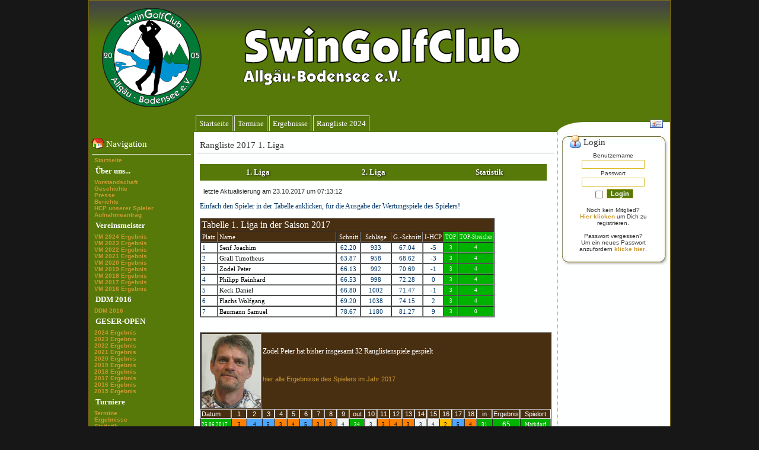

--- FILE ---
content_type: text/html; charset=UTF-8
request_url: https://swingolfclub-ab.de/viewpage.php?page_id=164&spieler=ZP
body_size: 55049
content:
<!DOCTYPE html PUBLIC '-//W3C//DTD XHTML 1.0 Transitional//EN' 'http://www.w3.org/TR/xhtml1/DTD/xhtml1-transitional.dtd'>
<html xmlns='http://www.w3.org/1999/xhtml' xml:lang='de' lang='de'>
<head>
<title>SwinGolfClub Allgäu-Bodensee - Rangliste 2017 1. Liga</title>
<meta http-equiv='Content-Type' content='text/html; charset=UTF-8' />
<meta name='description' content='Vereinswebsite des Swingolfclub Allgäu-Bodensee. Vereinsswingolfplatz ist in Opfenbach/Mywiler.' />
<meta name='keywords' content='Swingolf, Opfenbach, Mywiler, Allgäu, Bodensee, Golf, Deutsche Meisterschaft, Europameisterschaft, Vereinsmeisterschaft, Swingolfclub' />
<link rel='stylesheet' href='themes/DividedMultitude/styles.css' type='text/css' media='screen' />
<link rel='shortcut icon' href='images/favicon.ico' type='image/x-icon' />
<link rel='stylesheet' href='themes/DividedMultitude/colour/green.css' type='text/css' />
<link rel='stylesheet' href='themes/DividedMultitude/columns/both.css' type='text/css' />
<script type='text/javascript' src='includes/jscript.js'></script>
<script type='text/javascript' src='includes/jquery.js'></script>
</head>
<body>

<table align='center' cellspacing='0' cellpadding='0' width='980' id='page-body' class='side-both'>
<tr>
<td><div id='header'><a href='http://www.swingolfclub-ab.de/'><img src='images/logo_neu1.png' alt='SwinGolfClub Allgäu-Bodensee' style='border: 0;' /></a>
</div><table class='sub-header' cellpadding='0' cellspacing='0' width='980'>
<tr>
<td valign='top' style='width:180px;'>

				 
        </td>
<td valign='top'><ul>
<li class='first-link white'><a href='index.php'><span>Startseite</span></a></li>
<li class='white'><a href='viewpage.php?page_id=12'><span>Termine</span></a></li>
<li class='white'><a href='viewpage.php?page_id=7'><span>Ergebnisse</span></a></li>
<li class='white'><a href='viewpage.php?page_id=227'><span>Rangliste 2024</span></a></li>
</ul>
<span id='user-buttons'> <a href='login.php'><img class='user-img' src='themes/DividedMultitude/images/login.gif' alt='' title='Login' /></a></span></td></tr>
</table><table cellpadding='0' cellspacing='0' width='980' class='side-both'>
<tr>
<td id='side-border-left' valign='top' style='width:170px;'><table cellspacing='0' cellpadding='0' width='100%'><tr>
<td class='scapmain' height='20' width='100%'><img class='p-img' src='themes/DividedMultitude/images/title/navigation_panel.png' alt='' />Navigation</td></tr>
<tr>
<td class='side-body' width='100%'> <a href='index.php' class='side'>Startseite</a><br />
<div class='side-label'><strong>Über uns...</strong></div>
 <a href='viewpage.php?page_id=1' class='side'>Vorstandschaft</a><br />
 <a href='viewpage.php?page_id=4' class='side'>Geschichte</a><br />
 <a href='viewpage.php?page_id=13' class='side'>Presse</a><br />
 <a href='articles.php' class='side'>Berichte</a><br />
 <a href='viewpage.php?page_id=5' class='side'>HCP unserer Spieler</a><br />
 <a href='viewpage.php?page_id=107' class='side'>Aufnahmeantrag</a><br />
<div class='side-label'><strong>Vereinsmeister</strong></div>
 <a href='viewpage.php?page_id=230' class='side'>VM 2024 Ergebnis</a><br />
 <a href='viewpage.php?page_id=225' class='side'>VM 2023 Ergebnis</a><br />
 <a href='viewpage.php?page_id=224' class='side'>VM 2022 Ergebnis</a><br />
 <a href='viewpage.php?page_id=223' class='side'>VM 2021 Ergebnis</a><br />
 <a href='viewpage.php?page_id=201' class='side'>VM 2020 Ergebnis</a><br />
 <a href='viewpage.php?page_id=192' class='side'>VM 2019 Ergebnis</a><br />
 <a href='viewpage.php?page_id=184' class='side'>VM 2018 Ergebnis</a><br />
 <a href='viewpage.php?page_id=171' class='side'>VM 2017 Ergebnis</a><br />
 <a href='viewpage.php?page_id=157' class='side'>VM 2016 Ergebnis</a><br />
<div class='side-label'><strong>DDM 2016</strong></div>
 <a href='viewpage.php?page_id=146' class='side'>DDM 2016</a><br />
<div class='side-label'><strong>GESER-OPEN</strong></div>
 <a href='viewpage.php?page_id=233' class='side'>2024 Ergebnis</a><br />
 <a href='viewpage.php?page_id=226' class='side'>2023 Ergebnis</a><br />
 <a href='viewpage.php?page_id=216' class='side'>2022 Ergebnis</a><br />
 <a href='viewpage.php?page_id=208' class='side'>2021 Ergebnis</a><br />
 <a href='viewpage.php?page_id=202' class='side'>2020 Ergebnis</a><br />
 <a href='viewpage.php?page_id=200' class='side'>2019 Ergebnis</a><br />
 <a href='viewpage.php?page_id=182' class='side'>2018 Ergebnis</a><br />
 <a href='viewpage.php?page_id=173' class='side'>2017 Ergebnis</a><br />
 <a href='viewpage.php?page_id=121' class='side'>2016 Ergebnis</a><br />
 <a href='viewpage.php?page_id=120' class='side'>2015 Ergebnis</a><br />
<div class='side-label'><strong>Turniere</strong></div>
 <a href='viewpage.php?page_id=12' class='side'>Termine</a><br />
 <a href='viewpage.php?page_id=7' class='side'>Ergebnisse</a><br />
 <a href='viewpage.php?page_id=6' class='side'>Statistik</a><br />
 <a href='viewpage.php?page_id=21' class='side'>Turnierregeln</a><br />
 <a href='viewpage.php?page_id=17' class='side'>Hole in One</a><br />
<div class='side-label'><strong>Ranglisten</strong></div>
 <a href='viewpage.php?page_id=227' class='side'>Rangliste 2024</a><br />
 <a href='viewpage.php?page_id=217' class='side'>Rangliste 2023</a><br />
 <a href='viewpage.php?page_id=212' class='side'>Rangliste 2022</a><br />
 <a href='viewpage.php?page_id=203' class='side'>Rangliste 2021</a><br />
 <a href='viewpage.php?page_id=194' class='side'>Rangliste 2020</a><br />
 <a href='viewpage.php?page_id=185' class='side'>Rangliste 2019</a><br />
 <a href='viewpage.php?page_id=175' class='side'>Rangliste 2018</a><br />
 <a href='viewpage.php?page_id=164' class='side'>Rangliste 2017</a><br />
 <a href='viewpage.php?page_id=131' class='side'>Rangliste 2016</a><br />
 <a href='viewpage.php?page_id=102' class='side'>Rangliste 2015</a><br />
 <a href='viewpage.php?page_id=87' class='side'>Rangliste 2014</a><br />
 <a href='viewpage.php?page_id=63' class='side'>Rangliste 2013</a><br />
 <a href='viewpage.php?page_id=51' class='side'>Rangliste 2012</a><br />
 <a href='viewpage.php?page_id=9' class='side'>Rangliste 2011</a><br />
<div class='side-label'><strong>Bundesliga Süd</strong></div>
 <a href='viewpage.php?page_id=232' class='side'>Bundesliga Süd 2024</a><br />
 <a href='viewpage.php?page_id=220' class='side'>Bundesliga Süd 2023</a><br />
 <a href='viewpage.php?page_id=215' class='side'>Bundesliga Süd 2022</a><br />
 <a href='viewpage.php?page_id=209' class='side'>Bundesliga Süd 2021</a><br />
 <a href='viewpage.php?page_id=199' class='side'>Bundesliga Süd 2020</a><br />
 <a href='viewpage.php?page_id=190' class='side'>Bundesliga Süd 2019</a><br />
 <a href='viewpage.php?page_id=180' class='side'>Bundesliga Süd 2018</a><br />
 <a href='viewpage.php?page_id=170' class='side'>Bundesliga Süd 2017</a><br />
 <a href='viewpage.php?page_id=130' class='side'>Bundesliga Süd 2016</a><br />
 <a href='viewpage.php?page_id=108' class='side'>Bundesliga Süd 2015</a><br />
 <a href='viewpage.php?page_id=76' class='side'>Bundesliga Süd 2014</a><br />
 <a href='viewpage.php?page_id=65' class='side'>Bundesliga Süd 2013</a><br />
 <a href='viewpage.php?page_id=47' class='side'>Südliga 2012</a><br />
 <a href='viewpage.php?page_id=40' class='side'>Südliga 2011</a><br />
<div class='side-label'><strong>Allgemein</strong></div>
 <a href='viewpage.php?page_id=19' class='side'>Unser Heimplatz</a><br />
 <a href='photogallery.php' class='side'>Fotogalerie</a><br />
 <a href='viewpage.php?page_id=101' class='side'>Nachruf</a><br />
 <a href='viewpage.php?page_id=43' class='side'>Fachbegriffe</a><br />
 <a href='weblinks.php' class='side'>Links</a><br />
 <a href='viewpage.php?page_id=18' class='side'>Video</a><br />
 <a href='viewpage.php?page_id=2' class='side'>Kontakt</a><br />
 <a href='viewpage.php?page_id=15' class='side'>Impressum</a><br />
 <a href='viewpage.php?page_id=181' class='side'>Datenschutz</a><br />
</td></tr></table></td> <td class='main-bg' valign='top'><a id='content' name='content'></a>
<!--custompages-pre-content-->
<table cellpadding='0' cellspacing='0' width='100%'>
<tr>

        <td class='capmain'>Rangliste 2017 1. Liga</td>
      </tr>
<tr>

        <td class='main-body'>


<link href="rangliste_2017.css" type="text/css" rel="stylesheet">


<div id="menueoben">
  <nav id="steuerungoben">
		<ul>
        <li><a href="viewpage.php?page_id=164" target="_self">1. Liga</a></li>
        <li><a href="viewpage.php?page_id=165" target="_self">2. Liga</a></li>
        <li><a href="viewpage.php?page_id=166" target="_self">Statistik</a></li>
        </ul>
	</nav>
</div>
<br>
<span class="schlechter_2">&nbsp;&nbsp;letzte Aktualisierung am 23.10.2017 um 07:13:12&nbsp;&nbsp;</span><br /><br />

<span class="ueberschrift_klein">Einfach den Spieler in der Tabelle anklicken, f&uuml;r die Ausgabe der Wertungspiele des Spielers!</span><br />
<br />

 <table width="321" border="1" cellspacing="0" cellpadding="2">
    <tr>
    <td colspan="8" class="ueberschrift2">Tabelle 1. Liga in der Saison 2017</td>
    </tr>
    <tr>
      <td width="29" nowrap="nowrap" class="tabelle_rangliste1_2">Platz</td>
      <td width="200" nowrap="nowrap" class="tabelle_rangliste1_2">Name</td>
      <td width="41" align="center" nowrap="nowrap" class="tabelle_rangliste1_2">Schnitt</td>
      <td width="52" align="center" nowrap="nowrap" class="tabelle_rangliste1_2">Schl&auml;ge</td>
      <td align="center" nowrap="nowrap" class="tabelle_rangliste1_2">G.-Schnitt</td>
      <td align="center" nowrap="nowrap" class="tabelle_rangliste1_2">I-HCP</td>
      <td align="center" nowrap="nowrap" class="tabelle_topspiel">TOP</td>
      <td align="center" nowrap="nowrap" class="tabelle_topspiel">TOP-Streicher</td>
    </tr>
        <tr>
      <td width="29" nowrap="nowrap" class="tabelle_rangliste2_2">1</td>
 	  <td nowrap="nowrap"  class="linktabelle"><a href="viewpage.php?page_id=164&spieler=SJ">Senf Joachim</a></td>  
	<!--  <td nowrap="nowrap"  class="linktabelle"><a href="inc_rangliste_2017_erste_liga.php?&spieler="></a></td> -->
      <td width="41" align="center" nowrap="nowrap" class="tabelle_rangliste2_2">62.20</td>
      <td width="52" align="center" nowrap="nowrap" class="tabelle_rangliste2_2">933</td>
      <td align="center" nowrap="nowrap" class="tabelle_rangliste2_2">67.04</td>
      <td align="center" nowrap="nowrap" class="tabelle_rangliste2_2">-5</td>
      <td align="center" nowrap="nowrap" class="tabelle_topspiel">3</td>
      <td align="center" nowrap="nowrap" class="tabelle_topspiel">4</td>
    </tr>

    <tr>
      <td width="29" nowrap="nowrap" class="tabelle_rangliste2_2">2</td>
 	  <td nowrap="nowrap"  class="linktabelle"><a href="viewpage.php?page_id=164&spieler=GT">Grall Timotheus</a></td>  
	<!--  <td nowrap="nowrap"  class="linktabelle"><a href="inc_rangliste_2017_erste_liga.php?&spieler="></a></td> -->
      <td width="41" align="center" nowrap="nowrap" class="tabelle_rangliste2_2">63.87</td>
      <td width="52" align="center" nowrap="nowrap" class="tabelle_rangliste2_2">958</td>
      <td align="center" nowrap="nowrap" class="tabelle_rangliste2_2">68.62</td>
      <td align="center" nowrap="nowrap" class="tabelle_rangliste2_2">-3</td>
      <td align="center" nowrap="nowrap" class="tabelle_topspiel">3</td>
      <td align="center" nowrap="nowrap" class="tabelle_topspiel">4</td>
    </tr>

    <tr>
      <td width="29" nowrap="nowrap" class="tabelle_rangliste2_2">3</td>
 	  <td nowrap="nowrap"  class="linktabelle"><a href="viewpage.php?page_id=164&spieler=ZP">Zodel Peter</a></td>  
	<!--  <td nowrap="nowrap"  class="linktabelle"><a href="inc_rangliste_2017_erste_liga.php?&spieler="></a></td> -->
      <td width="41" align="center" nowrap="nowrap" class="tabelle_rangliste2_2">66.13</td>
      <td width="52" align="center" nowrap="nowrap" class="tabelle_rangliste2_2">992</td>
      <td align="center" nowrap="nowrap" class="tabelle_rangliste2_2">70.69</td>
      <td align="center" nowrap="nowrap" class="tabelle_rangliste2_2">-1</td>
      <td align="center" nowrap="nowrap" class="tabelle_topspiel">3</td>
      <td align="center" nowrap="nowrap" class="tabelle_topspiel">4</td>
    </tr>

    <tr>
      <td width="29" nowrap="nowrap" class="tabelle_rangliste2_2">4</td>
 	  <td nowrap="nowrap"  class="linktabelle"><a href="viewpage.php?page_id=164&spieler=PR">Philipp Reinhard</a></td>  
	<!--  <td nowrap="nowrap"  class="linktabelle"><a href="inc_rangliste_2017_erste_liga.php?&spieler="></a></td> -->
      <td width="41" align="center" nowrap="nowrap" class="tabelle_rangliste2_2">66.53</td>
      <td width="52" align="center" nowrap="nowrap" class="tabelle_rangliste2_2">998</td>
      <td align="center" nowrap="nowrap" class="tabelle_rangliste2_2">72.28</td>
      <td align="center" nowrap="nowrap" class="tabelle_rangliste2_2">0</td>
      <td align="center" nowrap="nowrap" class="tabelle_topspiel">3</td>
      <td align="center" nowrap="nowrap" class="tabelle_topspiel">4</td>
    </tr>

    <tr>
      <td width="29" nowrap="nowrap" class="tabelle_rangliste2_2">5</td>
 	  <td nowrap="nowrap"  class="linktabelle"><a href="viewpage.php?page_id=164&spieler=KeDa">Keck Daniel</a></td>  
	<!--  <td nowrap="nowrap"  class="linktabelle"><a href="inc_rangliste_2017_erste_liga.php?&spieler="></a></td> -->
      <td width="41" align="center" nowrap="nowrap" class="tabelle_rangliste2_2">66.80</td>
      <td width="52" align="center" nowrap="nowrap" class="tabelle_rangliste2_2">1002</td>
      <td align="center" nowrap="nowrap" class="tabelle_rangliste2_2">71.47</td>
      <td align="center" nowrap="nowrap" class="tabelle_rangliste2_2">-1</td>
      <td align="center" nowrap="nowrap" class="tabelle_topspiel">3</td>
      <td align="center" nowrap="nowrap" class="tabelle_topspiel">4</td>
    </tr>

    <tr>
      <td width="29" nowrap="nowrap" class="tabelle_rangliste2_2">6</td>
 	  <td nowrap="nowrap"  class="linktabelle"><a href="viewpage.php?page_id=164&spieler=FW">Flachs Wolfgang</a></td>  
	<!--  <td nowrap="nowrap"  class="linktabelle"><a href="inc_rangliste_2017_erste_liga.php?&spieler="></a></td> -->
      <td width="41" align="center" nowrap="nowrap" class="tabelle_rangliste2_2">69.20</td>
      <td width="52" align="center" nowrap="nowrap" class="tabelle_rangliste2_2">1038</td>
      <td align="center" nowrap="nowrap" class="tabelle_rangliste2_2">74.15</td>
      <td align="center" nowrap="nowrap" class="tabelle_rangliste2_2">2</td>
      <td align="center" nowrap="nowrap" class="tabelle_topspiel">3</td>
      <td align="center" nowrap="nowrap" class="tabelle_topspiel">4</td>
    </tr>

    <tr>
      <td width="29" nowrap="nowrap" class="tabelle_rangliste2_2">7</td>
 	  <td nowrap="nowrap"  class="linktabelle"><a href="viewpage.php?page_id=164&spieler=BaSa">Baumann Samuel</a></td>  
	<!--  <td nowrap="nowrap"  class="linktabelle"><a href="inc_rangliste_2017_erste_liga.php?&spieler="></a></td> -->
      <td width="41" align="center" nowrap="nowrap" class="tabelle_rangliste2_2">78.67</td>
      <td width="52" align="center" nowrap="nowrap" class="tabelle_rangliste2_2">1180</td>
      <td align="center" nowrap="nowrap" class="tabelle_rangliste2_2">81.27</td>
      <td align="center" nowrap="nowrap" class="tabelle_rangliste2_2">9</td>
      <td align="center" nowrap="nowrap" class="tabelle_topspiel">3</td>
      <td align="center" nowrap="nowrap" class="tabelle_topspiel">0</td>
    </tr>

<table width="573" border="0" cellpadding="0" cellspacing="0">
<tr><td height="25px"></td></tr>
<table width="573" border="1" cellpadding="1" cellspacing="0">
<tbody>
  <tr align="left" class="tabelle_rangliste_name">
    <td colspan="3" rowspan="8" nowrap="nowrap" scope="col" valign="top"><img src='images/mitglieder/0039.jpg' width='100' height='125'</td>
  <td colspan="20" valign="top" class="tabelle_rangliste_name_o_Rahmen"> </td>
  </tr>
  <tr class="tabelle_rangliste_name_o_Rahmen"><td colspan="20" class="ranglistenname">Zodel Peter hat bisher insgesamt 32 Ranglistenspiele gespielt</td></tr>
  <tr class="tabelle_rangliste_name_o_Rahmen"><td colspan="20" class="tabelle_rangliste_name_o_Rahmen"><a href="viewpage.php?page_id=167&name=ZP" target="_self">hier alle Ergebnisse des Spielers im Jahr 2017</a></td></tr> 
  <tr class="tabelle_rangliste_name_o_Rahmen"><td colspan="20" class="tabelle_rangliste_name_o_Rahmen"></td></tr>
  <tr class="tabelle_rangliste_name_o_Rahmen"><td colspan="20" class="tabelle_rangliste_name_o_Rahmen"></td></tr> 
  <tr class="tabelle_rangliste_name_o_Rahmen"><td colspan="20" class="tabelle_rangliste_name_o_Rahmen"></td></tr>
  <tr class="tabelle_rangliste_name_o_Rahmen"><td colspan="20" class="tabelle_rangliste_name_o_Rahmen"></td></tr>
  <tr class="tabelle_rangliste_name_o_Rahmen"><td colspan="20" class="tabelle_rangliste_name_o_Rahmen"></td></tr>
  <tr class="tabelle_rangliste3">
    <td width="45" align="left" nowrap="nowrap" scope="col">Datum</td>
    <td width="20" align="center" nowrap="nowrap" scope="col">1</td>
    <td width="20" align="center" nowrap="nowrap" scope="col">2</td>
    <td width="20" align="center" nowrap="nowrap" scope="col">3</td>
    <td width="20" align="center" nowrap="nowrap" scope="col">4</td>
    <td width="20" align="center" nowrap="nowrap" scope="col">5</td>
    <td width="20" align="center" nowrap="nowrap" scope="col">6</td>
    <td width="20" align="center" nowrap="nowrap" scope="col">7</td>
    <td width="20" align="center" nowrap="nowrap" scope="col">8</td>
    <td width="20" align="center" nowrap="nowrap" scope="col">9</td>
    <td width="25" align="center" nowrap="nowrap" scope="col">out</td>
    <td width="20" align="center" nowrap="nowrap" scope="col">10</td>
    <td width="20" align="center" nowrap="nowrap" scope="col">11</td>
    <td width="20" align="center" nowrap="nowrap" scope="col">12</td>
    <td width="20" align="center" nowrap="nowrap" scope="col">13</td>
    <td width="20" align="center" nowrap="nowrap" scope="col">14</td>
    <td width="20" align="center" nowrap="nowrap" scope="col">15</td>
    <td width="20" align="center" nowrap="nowrap" scope="col">16</td>
    <td width="20" align="center" nowrap="nowrap" scope="col">17</td>
    <td width="20" align="center" nowrap="nowrap" scope="col">18</td>
    <td width="25" align="center" nowrap="nowrap" scope="col">in</td>
    <td width="28" align="center" nowrap="nowrap" scope="col">Ergebnis</td>
    <td width="28" align="center" nowrap="nowrap" scope="col">Spielort</td>
  </tr>
<!--  <tr class="par">
    <td width="45" align="left" nowrap="nowrap" scope="col">Par</td>
    <td width="20" align="center" nowrap="nowrap" scope="col">4</td>
    <td width="20" align="center" nowrap="nowrap" scope="col">3</td>
    <td width="20" align="center" nowrap="nowrap" scope="col">4</td>
    <td width="20" align="center" nowrap="nowrap" scope="col">4</td>
    <td width="20" align="center" nowrap="nowrap" scope="col">5</td>
    <td width="20" align="center" nowrap="nowrap" scope="col">4</td>
    <td width="20" align="center" nowrap="nowrap" scope="col">4</td>
    <td width="20" align="center" nowrap="nowrap" scope="col">4</td>
    <td width="20" align="center" nowrap="nowrap" scope="col">4</td>
    <td width="25" align="center" nowrap="nowrap" scope="col">36</td>
    <td width="20" align="center" nowrap="nowrap" scope="col">3</td>
    <td width="20" align="center" nowrap="nowrap" scope="col">4</td>
    <td width="20" align="center" nowrap="nowrap" scope="col">5</td>
    <td width="20" align="center" nowrap="nowrap" scope="col">4</td>
    <td width="20" align="center" nowrap="nowrap" scope="col">3</td>
    <td width="20" align="center" nowrap="nowrap" scope="col">4</td>
    <td width="20" align="center" nowrap="nowrap" scope="col">4</td>
    <td width="20" align="center" nowrap="nowrap" scope="col">4</td>
    <td width="20" align="center" nowrap="nowrap" scope="col">5</td>
    <td width="25" align="center" nowrap="nowrap" scope="col">36</td>
    <td width="28" align="center" nowrap="nowrap" scope="col">72</td>
    <td width="28" align="center" nowrap="nowrap" scope="col"></td>
  </tr>-->
  


  <tr class="tabelle_rangliste2">
    <td width="45" nowrap="nowrap" class="tabelle_topspiel">25.06.2017</td>
    <td width="20" align="center" nowrap="nowrap" class="birdie">3</td>
    <td width="20" align="center" nowrap="nowrap" class="bogey">4</td>
    <td width="20" align="center" nowrap="nowrap" class="bogey">5</td>
    <td width="20" align="center" nowrap="nowrap" class="birdie">3</td>
    <td width="20" align="center" nowrap="nowrap" class="birdie">4</td>
    <td width="20" align="center" nowrap="nowrap" class="bogey">5</td>
    <td width="20" align="center" nowrap="nowrap" class="birdie">3</td>
    <td width="20" align="center" nowrap="nowrap" class="birdie">3</td>
    <td width="20" align="center" nowrap="nowrap" class="even">4</td>
    <td width="25" align="center" nowrap="nowrap" class="tabelle_topspiel">34</td>
    <td width="20" align="center" nowrap="nowrap" class="even">3</td>
    <td width="20" align="center" nowrap="nowrap" class="birdie">3</td>
    <td width="20" align="center" nowrap="nowrap" class="birdie">4</td>
    <td width="20" align="center" nowrap="nowrap" class="birdie">3</td>
    <td width="20" align="center" nowrap="nowrap" class="even">3</td>
    <td width="20" align="center" nowrap="nowrap" class="even">4</td>
    <td width="20" align="center" nowrap="nowrap" class="eagle">2</td>
    <td width="20" align="center" nowrap="nowrap" class="bogey">5</td>
    <td width="20" align="center" nowrap="nowrap" class="birdie">4</td>
    <td width="25" align="center" nowrap="nowrap" class="tabelle_topspiel">31</td>
    <td width="28" align="center" nowrap="nowrap" class="tabelle_rangliste_topspiel">65</td>
    <td width="20" align="center" nowrap="nowrap" class="tabelle_topspiel">Markdorf</td>
  </tr>	


  <tr class="tabelle_rangliste2">
    <td width="45" nowrap="nowrap" class="tabelle_topspiel">09.09.2017</td>
    <td width="20" align="center" nowrap="nowrap" class="bogey">5</td>
    <td width="20" align="center" nowrap="nowrap" class="even">5</td>
    <td width="20" align="center" nowrap="nowrap" class="even">3</td>
    <td width="20" align="center" nowrap="nowrap" class="birdie">3</td>
    <td width="20" align="center" nowrap="nowrap" class="birdie">4</td>
    <td width="20" align="center" nowrap="nowrap" class="even">4</td>
    <td width="20" align="center" nowrap="nowrap" class="birdie">3</td>
    <td width="20" align="center" nowrap="nowrap" class="even">3</td>
    <td width="20" align="center" nowrap="nowrap" class="birdie">4</td>
    <td width="25" align="center" nowrap="nowrap" class="tabelle_topspiel">34</td>
    <td width="20" align="center" nowrap="nowrap" class="birdie">3</td>
    <td width="20" align="center" nowrap="nowrap" class="even">3</td>
    <td width="20" align="center" nowrap="nowrap" class="even">4</td>
    <td width="20" align="center" nowrap="nowrap" class="birdie">3</td>
    <td width="20" align="center" nowrap="nowrap" class="even">3</td>
    <td width="20" align="center" nowrap="nowrap" class="birdie">4</td>
    <td width="20" align="center" nowrap="nowrap" class="birdie">3</td>
    <td width="20" align="center" nowrap="nowrap" class="even">4</td>
    <td width="20" align="center" nowrap="nowrap" class="even">4</td>
    <td width="25" align="center" nowrap="nowrap" class="tabelle_topspiel">31</td>
    <td width="28" align="center" nowrap="nowrap" class="tabelle_rangliste_topspiel">65</td>
    <td width="20" align="center" nowrap="nowrap" class="tabelle_topspiel">Alling</td>
  </tr>	


  <tr class="tabelle_rangliste2">
    <td width="45" nowrap="nowrap" class="tabelle_topspiel">03.06.2017</td>
    <td width="20" align="center" nowrap="nowrap" class="birdie">2</td>
    <td width="20" align="center" nowrap="nowrap" class="even">3</td>
    <td width="20" align="center" nowrap="nowrap" class="even">4</td>
    <td width="20" align="center" nowrap="nowrap" class="even">4</td>
    <td width="20" align="center" nowrap="nowrap" class="even">4</td>
    <td width="20" align="center" nowrap="nowrap" class="even">3</td>
    <td width="20" align="center" nowrap="nowrap" class="even">5</td>
    <td width="20" align="center" nowrap="nowrap" class="even">4</td>
    <td width="20" align="center" nowrap="nowrap" class="even">5</td>
    <td width="25" align="center" nowrap="nowrap" class="tabelle_topspiel">34</td>
    <td width="20" align="center" nowrap="nowrap" class="even">4</td>
    <td width="20" align="center" nowrap="nowrap" class="bogey">4</td>
    <td width="20" align="center" nowrap="nowrap" class="even">4</td>
    <td width="20" align="center" nowrap="nowrap" class="eagle">3</td>
    <td width="20" align="center" nowrap="nowrap" class="even">4</td>
    <td width="20" align="center" nowrap="nowrap" class="birdie">3</td>
    <td width="20" align="center" nowrap="nowrap" class="bogey">6</td>
    <td width="20" align="center" nowrap="nowrap" class="birdie">3</td>
    <td width="20" align="center" nowrap="nowrap" class="birdie">3</td>
    <td width="25" align="center" nowrap="nowrap" class="tabelle_topspiel">34</td>
    <td width="28" align="center" nowrap="nowrap" class="tabelle_rangliste_topspiel">68</td>
    <td width="20" align="center" nowrap="nowrap" class="tabelle_topspiel">Linz</td>
  </tr>	
  

  <tr class="tabelle_rangliste2">
    <td width="45" nowrap="nowrap" class="tabelle_rangliste1">28.05.2017</td>
    <td width="20" align="center" nowrap="nowrap" class="eagle">2</td>
    <td width="20" align="center" nowrap="nowrap" class="even">3</td>
    <td width="20" align="center" nowrap="nowrap" class="birdie">3</td>
    <td width="20" align="center" nowrap="nowrap" class="even">4</td>
    <td width="20" align="center" nowrap="nowrap" class="birdie">4</td>
    <td width="20" align="center" nowrap="nowrap" class="even">4</td>
    <td width="20" align="center" nowrap="nowrap" class="even">4</td>
    <td width="20" align="center" nowrap="nowrap" class="birdie">3</td>
    <td width="20" align="center" nowrap="nowrap" class="birdie">3</td>
    <td width="25" align="center" nowrap="nowrap" class="tabelle_rangliste1">30</td>
    <td width="20" align="center" nowrap="nowrap" class="bogey">4</td>
    <td width="20" align="center" nowrap="nowrap" class="birdie">3</td>
    <td width="20" align="center" nowrap="nowrap" class="birdie">4</td>
    <td width="20" align="center" nowrap="nowrap" class="birdie">3</td>
    <td width="20" align="center" nowrap="nowrap" class="birdie">2</td>
    <td width="20" align="center" nowrap="nowrap" class="birdie">3</td>
    <td width="20" align="center" nowrap="nowrap" class="birdie">3</td>
    <td width="20" align="center" nowrap="nowrap" class="even">4</td>
    <td width="20" align="center" nowrap="nowrap" class="even">5</td>
    <td width="25" align="center" nowrap="nowrap" class="tabelle_rangliste1">31</td>
    <td width="28" align="center" nowrap="nowrap" class="tabelle_rangliste_name">61</td>
    <td width="20" align="center" nowrap="nowrap" class="tabelle_rangliste1">Markdorf</td>
  </tr>

  <tr class="tabelle_rangliste2">
    <td width="45" nowrap="nowrap" class="tabelle_rangliste1">16.09.2017</td>
    <td width="20" align="center" nowrap="nowrap" class="birdie">3</td>
    <td width="20" align="center" nowrap="nowrap" class="even">3</td>
    <td width="20" align="center" nowrap="nowrap" class="even">4</td>
    <td width="20" align="center" nowrap="nowrap" class="birdie">3</td>
    <td width="20" align="center" nowrap="nowrap" class="birdie">4</td>
    <td width="20" align="center" nowrap="nowrap" class="birdie">3</td>
    <td width="20" align="center" nowrap="nowrap" class="eagle">2</td>
    <td width="20" align="center" nowrap="nowrap" class="even">4</td>
    <td width="20" align="center" nowrap="nowrap" class="even">4</td>
    <td width="25" align="center" nowrap="nowrap" class="tabelle_rangliste1">30</td>
    <td width="20" align="center" nowrap="nowrap" class="even">3</td>
    <td width="20" align="center" nowrap="nowrap" class="even">4</td>
    <td width="20" align="center" nowrap="nowrap" class="even">5</td>
    <td width="20" align="center" nowrap="nowrap" class="birdie">3</td>
    <td width="20" align="center" nowrap="nowrap" class="even">3</td>
    <td width="20" align="center" nowrap="nowrap" class="birdie">3</td>
    <td width="20" align="center" nowrap="nowrap" class="birdie">3</td>
    <td width="20" align="center" nowrap="nowrap" class="even">4</td>
    <td width="20" align="center" nowrap="nowrap" class="even">5</td>
    <td width="25" align="center" nowrap="nowrap" class="tabelle_rangliste1">33</td>
    <td width="28" align="center" nowrap="nowrap" class="tabelle_rangliste_name">63</td>
    <td width="20" align="center" nowrap="nowrap" class="tabelle_rangliste1">Markdorf</td>
  </tr>

  <tr class="tabelle_rangliste2">
    <td width="45" nowrap="nowrap" class="tabelle_rangliste1">16.09.2017</td>
    <td width="20" align="center" nowrap="nowrap" class="even">4</td>
    <td width="20" align="center" nowrap="nowrap" class="birdie">2</td>
    <td width="20" align="center" nowrap="nowrap" class="birdie">3</td>
    <td width="20" align="center" nowrap="nowrap" class="even">4</td>
    <td width="20" align="center" nowrap="nowrap" class="even">5</td>
    <td width="20" align="center" nowrap="nowrap" class="even">4</td>
    <td width="20" align="center" nowrap="nowrap" class="birdie">3</td>
    <td width="20" align="center" nowrap="nowrap" class="birdie">3</td>
    <td width="20" align="center" nowrap="nowrap" class="birdie">3</td>
    <td width="25" align="center" nowrap="nowrap" class="tabelle_rangliste1">31</td>
    <td width="20" align="center" nowrap="nowrap" class="even">3</td>
    <td width="20" align="center" nowrap="nowrap" class="double_bogey">6</td>
    <td width="20" align="center" nowrap="nowrap" class="birdie">4</td>
    <td width="20" align="center" nowrap="nowrap" class="birdie">3</td>
    <td width="20" align="center" nowrap="nowrap" class="even">3</td>
    <td width="20" align="center" nowrap="nowrap" class="birdie">3</td>
    <td width="20" align="center" nowrap="nowrap" class="birdie">3</td>
    <td width="20" align="center" nowrap="nowrap" class="even">4</td>
    <td width="20" align="center" nowrap="nowrap" class="birdie">4</td>
    <td width="25" align="center" nowrap="nowrap" class="tabelle_rangliste1">33</td>
    <td width="28" align="center" nowrap="nowrap" class="tabelle_rangliste_name">64</td>
    <td width="20" align="center" nowrap="nowrap" class="tabelle_rangliste1">Markdorf</td>
  </tr>

  <tr class="tabelle_rangliste2">
    <td width="45" nowrap="nowrap" class="tabelle_rangliste1">26.08.2017</td>
    <td width="20" align="center" nowrap="nowrap" class="birdie">3</td>
    <td width="20" align="center" nowrap="nowrap" class="even">3</td>
    <td width="20" align="center" nowrap="nowrap" class="birdie">3</td>
    <td width="20" align="center" nowrap="nowrap" class="birdie">3</td>
    <td width="20" align="center" nowrap="nowrap" class="birdie">4</td>
    <td width="20" align="center" nowrap="nowrap" class="bogey">5</td>
    <td width="20" align="center" nowrap="nowrap" class="birdie">3</td>
    <td width="20" align="center" nowrap="nowrap" class="bogey">5</td>
    <td width="20" align="center" nowrap="nowrap" class="birdie">3</td>
    <td width="25" align="center" nowrap="nowrap" class="tabelle_rangliste1">32</td>
    <td width="20" align="center" nowrap="nowrap" class="bogey">4</td>
    <td width="20" align="center" nowrap="nowrap" class="birdie">3</td>
    <td width="20" align="center" nowrap="nowrap" class="even">5</td>
    <td width="20" align="center" nowrap="nowrap" class="birdie">3</td>
    <td width="20" align="center" nowrap="nowrap" class="even">3</td>
    <td width="20" align="center" nowrap="nowrap" class="even">4</td>
    <td width="20" align="center" nowrap="nowrap" class="even">4</td>
    <td width="20" align="center" nowrap="nowrap" class="birdie">3</td>
    <td width="20" align="center" nowrap="nowrap" class="even">5</td>
    <td width="25" align="center" nowrap="nowrap" class="tabelle_rangliste1">34</td>
    <td width="28" align="center" nowrap="nowrap" class="tabelle_rangliste_name">66</td>
    <td width="20" align="center" nowrap="nowrap" class="tabelle_rangliste1">Markdorf</td>
  </tr>

  <tr class="tabelle_rangliste2">
    <td width="45" nowrap="nowrap" class="tabelle_rangliste1">16.07.2017</td>
    <td width="20" align="center" nowrap="nowrap" class="birdie">3</td>
    <td width="20" align="center" nowrap="nowrap" class="even">3</td>
    <td width="20" align="center" nowrap="nowrap" class="even">4</td>
    <td width="20" align="center" nowrap="nowrap" class="birdie">3</td>
    <td width="20" align="center" nowrap="nowrap" class="even">5</td>
    <td width="20" align="center" nowrap="nowrap" class="birdie">3</td>
    <td width="20" align="center" nowrap="nowrap" class="birdie">3</td>
    <td width="20" align="center" nowrap="nowrap" class="even">4</td>
    <td width="20" align="center" nowrap="nowrap" class="birdie">3</td>
    <td width="25" align="center" nowrap="nowrap" class="tabelle_rangliste1">31</td>
    <td width="20" align="center" nowrap="nowrap" class="even">3</td>
    <td width="20" align="center" nowrap="nowrap" class="birdie">3</td>
    <td width="20" align="center" nowrap="nowrap" class="even">5</td>
    <td width="20" align="center" nowrap="nowrap" class="even">4</td>
    <td width="20" align="center" nowrap="nowrap" class="bogey">4</td>
    <td width="20" align="center" nowrap="nowrap" class="even">4</td>
    <td width="20" align="center" nowrap="nowrap" class="even">4</td>
    <td width="20" align="center" nowrap="nowrap" class="bogey">5</td>
    <td width="20" align="center" nowrap="nowrap" class="eagle">3</td>
    <td width="25" align="center" nowrap="nowrap" class="tabelle_rangliste1">35</td>
    <td width="28" align="center" nowrap="nowrap" class="tabelle_rangliste_name">66</td>
    <td width="20" align="center" nowrap="nowrap" class="tabelle_rangliste1">Markdorf</td>
  </tr>

  <tr class="tabelle_rangliste2">
    <td width="45" nowrap="nowrap" class="tabelle_rangliste1">25.05.2017</td>
    <td width="20" align="center" nowrap="nowrap" class="even">3</td>
    <td width="20" align="center" nowrap="nowrap" class="even">4</td>
    <td width="20" align="center" nowrap="nowrap" class="even">4</td>
    <td width="20" align="center" nowrap="nowrap" class="birdie">4</td>
    <td width="20" align="center" nowrap="nowrap" class="bogey">4</td>
    <td width="20" align="center" nowrap="nowrap" class="birdie">3</td>
    <td width="20" align="center" nowrap="nowrap" class="even">4</td>
    <td width="20" align="center" nowrap="nowrap" class="even">4</td>
    <td width="20" align="center" nowrap="nowrap" class="even">5</td>
    <td width="25" align="center" nowrap="nowrap" class="tabelle_rangliste1">35</td>
    <td width="20" align="center" nowrap="nowrap" class="even">3</td>
    <td width="20" align="center" nowrap="nowrap" class="birdie">3</td>
    <td width="20" align="center" nowrap="nowrap" class="even">5</td>
    <td width="20" align="center" nowrap="nowrap" class="even">4</td>
    <td width="20" align="center" nowrap="nowrap" class="birdie">2</td>
    <td width="20" align="center" nowrap="nowrap" class="even">5</td>
    <td width="20" align="center" nowrap="nowrap" class="even">4</td>
    <td width="20" align="center" nowrap="nowrap" class="birdie">3</td>
    <td width="20" align="center" nowrap="nowrap" class="eagle">2</td>
    <td width="25" align="center" nowrap="nowrap" class="tabelle_rangliste1">31</td>
    <td width="28" align="center" nowrap="nowrap" class="tabelle_rangliste_name">66</td>
    <td width="20" align="center" nowrap="nowrap" class="tabelle_rangliste1">Paulushofen</td>
  </tr>

  <tr class="tabelle_rangliste2">
    <td width="45" nowrap="nowrap" class="tabelle_rangliste1">08.07.2017</td>
    <td width="20" align="center" nowrap="nowrap" class="birdie">3</td>
    <td width="20" align="center" nowrap="nowrap" class="even">3</td>
    <td width="20" align="center" nowrap="nowrap" class="even">4</td>
    <td width="20" align="center" nowrap="nowrap" class="birdie">3</td>
    <td width="20" align="center" nowrap="nowrap" class="bogey">6</td>
    <td width="20" align="center" nowrap="nowrap" class="birdie">3</td>
    <td width="20" align="center" nowrap="nowrap" class="birdie">3</td>
    <td width="20" align="center" nowrap="nowrap" class="even">4</td>
    <td width="20" align="center" nowrap="nowrap" class="even">4</td>
    <td width="25" align="center" nowrap="nowrap" class="tabelle_rangliste1">33</td>
    <td width="20" align="center" nowrap="nowrap" class="bogey">4</td>
    <td width="20" align="center" nowrap="nowrap" class="even">4</td>
    <td width="20" align="center" nowrap="nowrap" class="eagle">3</td>
    <td width="20" align="center" nowrap="nowrap" class="bogey">5</td>
    <td width="20" align="center" nowrap="nowrap" class="even">3</td>
    <td width="20" align="center" nowrap="nowrap" class="even">4</td>
    <td width="20" align="center" nowrap="nowrap" class="even">4</td>
    <td width="20" align="center" nowrap="nowrap" class="birdie">3</td>
    <td width="20" align="center" nowrap="nowrap" class="birdie">4</td>
    <td width="25" align="center" nowrap="nowrap" class="tabelle_rangliste1">34</td>
    <td width="28" align="center" nowrap="nowrap" class="tabelle_rangliste_name">67</td>
    <td width="20" align="center" nowrap="nowrap" class="tabelle_rangliste1">Markdorf</td>
  </tr>

  <tr class="tabelle_rangliste2">
    <td width="45" nowrap="nowrap" class="tabelle_rangliste1">22.07.2017</td>
    <td width="20" align="center" nowrap="nowrap" class="even">4</td>
    <td width="20" align="center" nowrap="nowrap" class="even">5</td>
    <td width="20" align="center" nowrap="nowrap" class="birdie">2</td>
    <td width="20" align="center" nowrap="nowrap" class="even">4</td>
    <td width="20" align="center" nowrap="nowrap" class="even">5</td>
    <td width="20" align="center" nowrap="nowrap" class="even">4</td>
    <td width="20" align="center" nowrap="nowrap" class="birdie">3</td>
    <td width="20" align="center" nowrap="nowrap" class="birdie">2</td>
    <td width="20" align="center" nowrap="nowrap" class="birdie">4</td>
    <td width="25" align="center" nowrap="nowrap" class="tabelle_rangliste1">33</td>
    <td width="20" align="center" nowrap="nowrap" class="bogey">5</td>
    <td width="20" align="center" nowrap="nowrap" class="even">3</td>
    <td width="20" align="center" nowrap="nowrap" class="double_bogey">6</td>
    <td width="20" align="center" nowrap="nowrap" class="birdie">3</td>
    <td width="20" align="center" nowrap="nowrap" class="even">3</td>
    <td width="20" align="center" nowrap="nowrap" class="birdie">4</td>
    <td width="20" align="center" nowrap="nowrap" class="birdie">3</td>
    <td width="20" align="center" nowrap="nowrap" class="birdie">3</td>
    <td width="20" align="center" nowrap="nowrap" class="even">4</td>
    <td width="25" align="center" nowrap="nowrap" class="tabelle_rangliste1">34</td>
    <td width="28" align="center" nowrap="nowrap" class="tabelle_rangliste_name">67</td>
    <td width="20" align="center" nowrap="nowrap" class="tabelle_rangliste1">Alling</td>
  </tr>

  <tr class="tabelle_rangliste2">
    <td width="45" nowrap="nowrap" class="tabelle_rangliste1">08.07.2017</td>
    <td width="20" align="center" nowrap="nowrap" class="even">4</td>
    <td width="20" align="center" nowrap="nowrap" class="even">3</td>
    <td width="20" align="center" nowrap="nowrap" class="even">4</td>
    <td width="20" align="center" nowrap="nowrap" class="birdie">3</td>
    <td width="20" align="center" nowrap="nowrap" class="bogey">6</td>
    <td width="20" align="center" nowrap="nowrap" class="birdie">3</td>
    <td width="20" align="center" nowrap="nowrap" class="birdie">3</td>
    <td width="20" align="center" nowrap="nowrap" class="even">4</td>
    <td width="20" align="center" nowrap="nowrap" class="even">4</td>
    <td width="25" align="center" nowrap="nowrap" class="tabelle_rangliste1">34</td>
    <td width="20" align="center" nowrap="nowrap" class="even">3</td>
    <td width="20" align="center" nowrap="nowrap" class="birdie">3</td>
    <td width="20" align="center" nowrap="nowrap" class="even">5</td>
    <td width="20" align="center" nowrap="nowrap" class="even">4</td>
    <td width="20" align="center" nowrap="nowrap" class="even">3</td>
    <td width="20" align="center" nowrap="nowrap" class="even">4</td>
    <td width="20" align="center" nowrap="nowrap" class="even">4</td>
    <td width="20" align="center" nowrap="nowrap" class="even">4</td>
    <td width="20" align="center" nowrap="nowrap" class="birdie">4</td>
    <td width="25" align="center" nowrap="nowrap" class="tabelle_rangliste1">34</td>
    <td width="28" align="center" nowrap="nowrap" class="tabelle_rangliste_name">68</td>
    <td width="20" align="center" nowrap="nowrap" class="tabelle_rangliste1">Markdorf</td>
  </tr>

  <tr class="tabelle_rangliste2">
    <td width="45" nowrap="nowrap" class="tabelle_rangliste1">09.04.2017</td>
    <td width="20" align="center" nowrap="nowrap" class="birdie">3</td>
    <td width="20" align="center" nowrap="nowrap" class="even">3</td>
    <td width="20" align="center" nowrap="nowrap" class="even">4</td>
    <td width="20" align="center" nowrap="nowrap" class="eagle">2</td>
    <td width="20" align="center" nowrap="nowrap" class="even">5</td>
    <td width="20" align="center" nowrap="nowrap" class="bogey">5</td>
    <td width="20" align="center" nowrap="nowrap" class="birdie">3</td>
    <td width="20" align="center" nowrap="nowrap" class="birdie">3</td>
    <td width="20" align="center" nowrap="nowrap" class="even">4</td>
    <td width="25" align="center" nowrap="nowrap" class="tabelle_rangliste1">32</td>
    <td width="20" align="center" nowrap="nowrap" class="even">3</td>
    <td width="20" align="center" nowrap="nowrap" class="bogey">5</td>
    <td width="20" align="center" nowrap="nowrap" class="even">5</td>
    <td width="20" align="center" nowrap="nowrap" class="even">4</td>
    <td width="20" align="center" nowrap="nowrap" class="even">3</td>
    <td width="20" align="center" nowrap="nowrap" class="even">4</td>
    <td width="20" align="center" nowrap="nowrap" class="even">4</td>
    <td width="20" align="center" nowrap="nowrap" class="birdie">3</td>
    <td width="20" align="center" nowrap="nowrap" class="even">5</td>
    <td width="25" align="center" nowrap="nowrap" class="tabelle_rangliste1">36</td>
    <td width="28" align="center" nowrap="nowrap" class="tabelle_rangliste_name">68</td>
    <td width="20" align="center" nowrap="nowrap" class="tabelle_rangliste1">Markdorf</td>
  </tr>

  <tr class="tabelle_rangliste2">
    <td width="45" nowrap="nowrap" class="tabelle_rangliste1">16.07.2017</td>
    <td width="20" align="center" nowrap="nowrap" class="birdie">3</td>
    <td width="20" align="center" nowrap="nowrap" class="even">3</td>
    <td width="20" align="center" nowrap="nowrap" class="birdie">3</td>
    <td width="20" align="center" nowrap="nowrap" class="birdie">3</td>
    <td width="20" align="center" nowrap="nowrap" class="even">5</td>
    <td width="20" align="center" nowrap="nowrap" class="even">4</td>
    <td width="20" align="center" nowrap="nowrap" class="birdie">3</td>
    <td width="20" align="center" nowrap="nowrap" class="birdie">3</td>
    <td width="20" align="center" nowrap="nowrap" class="birdie">3</td>
    <td width="25" align="center" nowrap="nowrap" class="tabelle_rangliste1">30</td>
    <td width="20" align="center" nowrap="nowrap" class="even">3</td>
    <td width="20" align="center" nowrap="nowrap" class="trible_bogey">7</td>
    <td width="20" align="center" nowrap="nowrap" class="even">5</td>
    <td width="20" align="center" nowrap="nowrap" class="bogey">5</td>
    <td width="20" align="center" nowrap="nowrap" class="even">3</td>
    <td width="20" align="center" nowrap="nowrap" class="even">4</td>
    <td width="20" align="center" nowrap="nowrap" class="even">4</td>
    <td width="20" align="center" nowrap="nowrap" class="even">4</td>
    <td width="20" align="center" nowrap="nowrap" class="birdie">4</td>
    <td width="25" align="center" nowrap="nowrap" class="tabelle_rangliste1">39</td>
    <td width="28" align="center" nowrap="nowrap" class="tabelle_rangliste_name">69</td>
    <td width="20" align="center" nowrap="nowrap" class="tabelle_rangliste1">Markdorf</td>
  </tr>

  <tr class="tabelle_rangliste2">
    <td width="45" nowrap="nowrap" class="tabelle_rangliste1">15.08.2017</td>
    <td width="20" align="center" nowrap="nowrap" class="even">4</td>
    <td width="20" align="center" nowrap="nowrap" class="even">3</td>
    <td width="20" align="center" nowrap="nowrap" class="birdie">3</td>
    <td width="20" align="center" nowrap="nowrap" class="birdie">3</td>
    <td width="20" align="center" nowrap="nowrap" class="double_bogey">7</td>
    <td width="20" align="center" nowrap="nowrap" class="even">4</td>
    <td width="20" align="center" nowrap="nowrap" class="birdie">3</td>
    <td width="20" align="center" nowrap="nowrap" class="birdie">3</td>
    <td width="20" align="center" nowrap="nowrap" class="even">4</td>
    <td width="25" align="center" nowrap="nowrap" class="tabelle_rangliste1">34</td>
    <td width="20" align="center" nowrap="nowrap" class="even">3</td>
    <td width="20" align="center" nowrap="nowrap" class="even">4</td>
    <td width="20" align="center" nowrap="nowrap" class="even">5</td>
    <td width="20" align="center" nowrap="nowrap" class="even">4</td>
    <td width="20" align="center" nowrap="nowrap" class="even">3</td>
    <td width="20" align="center" nowrap="nowrap" class="bogey">5</td>
    <td width="20" align="center" nowrap="nowrap" class="eagle">2</td>
    <td width="20" align="center" nowrap="nowrap" class="even">4</td>
    <td width="20" align="center" nowrap="nowrap" class="even">5</td>
    <td width="25" align="center" nowrap="nowrap" class="tabelle_rangliste1">35</td>
    <td width="28" align="center" nowrap="nowrap" class="tabelle_rangliste_name">69</td>
    <td width="20" align="center" nowrap="nowrap" class="tabelle_rangliste1">Markdorf</td>
  </tr>
  <tr>
    <td width="45" nowrap="nowrap" class="tabelle_rangliste1">Gesamt</td>
    <td width="20" align="center" nowrap="nowrap" class="tabelle_rangliste1">49</td>
    <td width="20" align="center" nowrap="nowrap" class="tabelle_rangliste1">50</td>
    <td width="20" align="center" nowrap="nowrap" class="tabelle_rangliste1">53</td>
    <td width="20" align="center" nowrap="nowrap" class="tabelle_rangliste1">49</td>
    <td width="20" align="center" nowrap="nowrap" class="tabelle_rangliste1">72</td>
    <td width="20" align="center" nowrap="nowrap" class="tabelle_rangliste1">57</td>
    <td width="20" align="center" nowrap="nowrap" class="tabelle_rangliste1">48</td>
    <td width="20" align="center" nowrap="nowrap" class="tabelle_rangliste1">52</td>
    <td width="20" align="center" nowrap="nowrap" class="tabelle_rangliste1">57</td>
    <td width="25" align="center" nowrap="nowrap" class="tabelle_rangliste1">487</td>
    <td width="20" align="center" nowrap="nowrap" class="tabelle_rangliste1">51</td>
    <td width="20" align="center" nowrap="nowrap" class="tabelle_rangliste1">58</td>
    <td width="20" align="center" nowrap="nowrap" class="tabelle_rangliste1">69</td>
    <td width="20" align="center" nowrap="nowrap" class="tabelle_rangliste1">54</td>
    <td width="20" align="center" nowrap="nowrap" class="tabelle_rangliste1">45</td>
    <td width="20" align="center" nowrap="nowrap" class="tabelle_rangliste1">58</td>
    <td width="20" align="center" nowrap="nowrap" class="tabelle_rangliste1">53</td>
    <td width="20" align="center" nowrap="nowrap" class="tabelle_rangliste1">56</td>
    <td width="20" align="center" nowrap="nowrap" class="tabelle_rangliste1">61</td>
    <td width="25" align="center" nowrap="nowrap" class="tabelle_rangliste1">505</td>
    <td width="28" align="center" nowrap="nowrap" class="tabelle_rangliste_name">992</td>
    <td width="28" align="center" nowrap="nowrap" class="tabelle_rangliste1"></td>
  </tr>
  <tr>
    <td width="45" nowrap="nowrap" class="tabelle_rangliste1">Schnitt</td>
    <td width="20" align="center" nowrap="nowrap" class="tabelle_rangliste1">3.27 </td>
    <td width="20" align="center" nowrap="nowrap" class="tabelle_rangliste1">3.33</td>
    <td width="20" align="center" nowrap="nowrap" class="tabelle_rangliste1">3.53</td>
    <td width="20" align="center" nowrap="nowrap" class="tabelle_rangliste1">3.27</td>
    <td width="20" align="center" nowrap="nowrap" class="tabelle_rangliste1">4.8</td>
    <td width="20" align="center" nowrap="nowrap" class="tabelle_rangliste1">3.8</td>
    <td width="20" align="center" nowrap="nowrap" class="tabelle_rangliste1">3.2</td>
    <td width="20" align="center" nowrap="nowrap" class="tabelle_rangliste1">3.47</td>
    <td width="20" align="center" nowrap="nowrap" class="tabelle_rangliste1">3.8</td>
    <td width="25" align="center" nowrap="nowrap" class="tabelle_rangliste1">32.47</td>
    <td width="20" align="center" nowrap="nowrap" class="tabelle_rangliste1">3.4</td>
    <td width="20" align="center" nowrap="nowrap" class="tabelle_rangliste1">3.87</td>
    <td width="20" align="center" nowrap="nowrap" class="tabelle_rangliste1">4.6</td>
    <td width="20" align="center" nowrap="nowrap" class="tabelle_rangliste1">3.6</td>
    <td width="20" align="center" nowrap="nowrap" class="tabelle_rangliste1">3</td>
    <td width="20" align="center" nowrap="nowrap" class="tabelle_rangliste1">3.87</td>
    <td width="20" align="center" nowrap="nowrap" class="tabelle_rangliste1">3.53</td>
    <td width="20" align="center" nowrap="nowrap" class="tabelle_rangliste1">3.73</td>
    <td width="20" align="center" nowrap="nowrap" class="tabelle_rangliste1">4.07</td>
    <td width="25" align="center" nowrap="nowrap" class="tabelle_rangliste1">33.67</td>
    <td width="28" align="center" nowrap="nowrap" class="ergebnis">66.13</td>
    <td width="28" align="center" nowrap="nowrap" class="tabelle_rangliste1"></td>
  </tr>
  <tr>
    <td colspan="23" nowrap="nowrap" class="tabelle_rangliste1">Gesamtschnitt aller Ranglistenspiele</td>
  </tr>
  <tr>
    <td nowrap="nowrap" class="tabelle_rangliste1">&nbsp;</td>
    <td align="center" nowrap="nowrap" class="tabelle_rangliste1">3.41</td>
    <td align="center" nowrap="nowrap" class="tabelle_rangliste1">3.63</td>
    <td align="center" nowrap="nowrap" class="tabelle_rangliste1">3.84</td>
    <td align="center" nowrap="nowrap" class="tabelle_rangliste1">3.44</td>
    <td align="center" nowrap="nowrap" class="tabelle_rangliste1">4.88</td>
    <td align="center" nowrap="nowrap" class="tabelle_rangliste1">3.91</td>
    <td align="center" nowrap="nowrap" class="tabelle_rangliste1">3.59</td>
    <td align="center" nowrap="nowrap" class="tabelle_rangliste1">3.69</td>
    <td align="center" nowrap="nowrap" class="tabelle_rangliste1">4.31</td>
    <td align="center" nowrap="nowrap" class="tabelle_rangliste1">34.69</td>
    <td align="center" nowrap="nowrap" class="tabelle_rangliste1">3.69</td>
    <td align="center" nowrap="nowrap" class="tabelle_rangliste1">4.13</td>
    <td align="center" nowrap="nowrap" class="tabelle_rangliste1">4.72</td>
    <td align="center" nowrap="nowrap" class="tabelle_rangliste1">4.06</td>
    <td align="center" nowrap="nowrap" class="tabelle_rangliste1">3.41</td>
    <td align="center" nowrap="nowrap" class="tabelle_rangliste1">4.16</td>
    <td align="center" nowrap="nowrap" class="tabelle_rangliste1">3.53</td>
    <td align="center" nowrap="nowrap" class="tabelle_rangliste1">3.69</td>
    <td align="center" nowrap="nowrap" class="tabelle_rangliste1">4.63</td>
    <td align="center" nowrap="nowrap" class="tabelle_rangliste1">36</td>
    <td align="center" nowrap="nowrap" class="tabelle_rangliste1">70.69</td>
    <td align="center" nowrap="nowrap" class="tabelle_rangliste1"></td>
  </tr>
    <tr>
    <td align="center" class="tabelle_rangliste1"></td>
    <td align="center" colspan="2" class="albatros">Albatros</td>
    <td align="center" colspan="2" class="eagle">Eagle</td>
    <td align="center" colspan="2" class="birdie">Birdie</td>
    <td align="center" colspan="2" class="even">Par</td>
    <td align="center" colspan="2" class="bogey">Bogey</td>
    <td align="center" colspan="3" class="double_bogey">Double Bogey</td>
    <td align="center" colspan="3" class="trible_bogey">Triple Bogey</td>
    <td align="center" colspan="3" class="schlechter">Schlechter</td>
    <td align="center" colspan="2" class="tabelle_topspiel">Top Spiel</td>
    <td align="center" nowrap="nowrap" class="tabelle_rangliste1"></td>
  </tr>
</tbody>
</table>
<span class="ueberschrift_klein"><br><br>
Diese Tabelle gibt die Erstligaspieler aus die mehr als 0 Ranglisten-Spiele haben.<br />
Es werden nur die besten 12 Spiele gewertet. Sobald die ersten TOP-Spiele <br>
(3 TOP-Spiele Pflicht, 4 m&ouml;glich mit einem Streicher) gespielt sind, werden <br>
diese nat&uuml;rlich mit eingerechnet.</span><br /><br />
</td></tr>
</table>
<!--custompages-after-content-->
</td><td id='side-border-right' valign='top' style='width:180px;'><table cellspacing='0' cellpadding='0' width='100%'><tr>
<td class='scapmain-rl'></td><td class='scapmain-r-bg'><img class='p-img' src='themes/DividedMultitude/images/title/user_info_panel.png' alt='' />Login</td><td align='right' class='scapmain-rr'></td></tr>
<tr>
<td width='100%' colspan='2' class='side-body-l'><div style='text-align:center'>
<form name='loginform' method='post' action='viewpage.php'>
Benutzername<br />
<input type='text' name='user_name' class='textbox' style='width:100px' /><br />
Passwort<br />
<input type='password' name='user_pass' class='textbox' style='width:100px' /><br />
<input type='checkbox' name='remember_me' value='y' title='Login merken' style='vertical-align:middle;' />
<input type='submit' name='login' value='Login' class='button' /><br />
</form>
<br />
Noch kein Mitglied?<br /><a href='register.php' class='side'>Hier klicken</a> um Dich zu registrieren.<br /><br />
Passwort vergessen?<br />Um ein neues Passwort anzufordern <a href='lostpassword.php' class='side'>klicke hier</a>.
</div>
</td><td class='side-body-r'></td></tr><tr><td class='side-foot-l'></td><td class='side-foot-bg'></td><td align='right' class='side-foot-r'></td></tr>
</table>
</td> </tr>
</table><div class='footer'><div style='text-align:center'>Copyright &copy; 2012 by SwinGolfClub Allg&auml;u-Bodensee</div><br /><br />
 Seitenaufbau: 0.47 Sekunden | <!--counter-->25,075,537 eindeutige Besuche<br />Powered by <a href='http://www.php-fusion.co.uk'>PHP-Fusion</a> copyright &copy; 2002 - 2026 by Nick Jones.<br />
<br /></div>

</td></tr>
</table>
</body>
</html>


--- FILE ---
content_type: text/css
request_url: https://swingolfclub-ab.de/themes/DividedMultitude/styles.css
body_size: 9261
content:
/* LINKS: */
a { text-decoration : none; font-size : 11px; font-weight:normal; 
	font-family : Verdana, Arial, Helvetica, sans-serif;}

a:hover { text-decoration : underline; font-size : 11px; font-weight:normal; 
	font-family : Verdana, Arial, Helvetica, sans-serif;}

a.side { text-decoration : none;	font-size : 10px;	font-weight:bold; 
	font-family : Verdana, Arial, Helvetica, sans-serif;}

a:hover.side { text-decoration : underline;	font-size : 10px;	font-weight:bold; 
	font-family : Verdana, Arial, Helvetica, sans-serif;}
	
a.white, li.white a {
	/*font: bold 11px Georgia, "Times New Roman", Times, serif;*/
	 font: 13px "Comic Sans MS", Chalkduster, cursive;
  color: #fff;
  text-decoration: none;
  padding: 5px;
  border: 1px solid #DDD;
  border-bottom: 0;
}

a:hover.white, li.white a:hover {
	/*font: bold 11px Georgia, "Times New Roman", Times, serif;*/
  font: 13px "Comic Sans MS", Chalkduster, cursive;
  color: #171717;
  background-color: #FFF;
  border: 1px solid #FFF;
  border-bottom: 0;
	text-decoration: none;
  padding: 5px; 
}

.sub-header ul{
	margin: 0;
	padding: 0;
}

.sub-header ul li{
  display: inline;
}

#page-body {
  background-color: #FEFFFF;
  border : 1px solid #827116;
}

/* Header - styles: */

#user-buttons {
	float: right;
	display: inline;
  font : 9px Verdana, Arial, Helvetica, sans-serif;
	color : #D0EFFF;
	white-space: nowrap;
	margin-top: -16px;
	margin-right: 10px;
}

.user-img{ vertical-align: middle; }
.p-img { margin: -5px 3px 0 -4px; vertical-align:middle;}

body {	font-family : Verdana, Arial, Helvetica, sans-serif;
	height: 100%;
  font-size: 11px;
	color: #333;
	background-color: #171717;
  padding:0;
	margin: 0
}
	
img{ border: 0px;}	

form {margin : 0px;}

hr, hr.side-hr {
  color: #ccc;
  background-color: #ccc;
  height: 1px;
  border : 0 none;
  margin : 2px 0;
}

td {
	font : 11px Verdana, Arial, Helvetica, sans-serif;
}

pre {
	font : 11px Verdana, Arial, Helvetica, sans-serif;
}

.alt {
 font: bold 11px Verdana, Arial, Helvetica, sans-serif;
}

.textbox {
	font : 10px Verdana, Arial, Helvetica, sans-serif;
	color : #111;
  background-color : #FFFFFF;
  border: 1px solid;
	margin: 2px 0px;
 }
.textbox:focus, .textbox:hover {
	font :  10px Verdana, Arial, Helvetica, sans-serif;
	color : #111;
  background-color : #FFFF99;
  border: 1px solid;
	margin: 2px 0px;
}

/* This is for the header-bar */
#header-bar{
  width : 100%; 
  height  : 18px; 
  min-height  : 18px; 
  background-color: #EEE; 
  padding: 5px 0 10px 0; 
  border-bottom: 2px solid #DDD;
}

#site-name{
  float:left;
  /*font: bold 13px Georgia, "Times New Roman", Times, serif;*/ 
  font: 15px "Comic Sans MS", Chalkduster, cursive;
  color: #333; 
  margin-top:5px;
}

.searchbox {
	font : 10px Verdana, Arial, Helvetica, sans-serif;
	color : #111;
  background: #FFF url(images/search.png) no-repeat left top;
  border: 1px solid;
	padding: 1px 1px 1px 20px;
  margin: 5px 0px;
 }
.searchbox:focus, .searchbox:hover {
	font : 10px Verdana, Arial, Helvetica, sans-serif;
  border: 1px solid;
  background: #FFFF99 url(images/search.png) no-repeat left top;
	padding: 1px 1px 1px 20px;
  margin: 5px 0px;
 }
#search-button {
  height: 16px;
  width: 16px;
  background: url(images/go.png) no-repeat top;
  border: 0;
  margin-top: 5px;
}

.main-body {
  font-size : 11px;
	color : #333;
	background-color : #FEFFFF;
  padding : 5px 5px 5px 5px;
}

/* LEFT SIDE BODY / PANEL Properties */
.side-body {
	font-size : 10px;
	color : #FFF;
  padding : 4px 4px 8px 4px;
}
.scapmain {
	/*font: bold 13px Georgia, "Times New Roman", Times, serif;*/
	font: 15px "Comic Sans MS", Chalkduster, cursive;
	height: 22px;
  color: #FFF;
	border-bottom: 1px solid #FFF;
	padding: 10px 5px 5px 3px;
}

/* RIGHT SIDE BODY / PANELS Properties */

.scapmain-rl {
	height: 22px;
	width: 10px;
  background: url(images/scap-right-bg-left.jpg) no-repeat top left;
	padding: 0;
	margin: 0;
}

.scapmain-r-bg {
	/*font: bold 13px Georgia, "Times New Roman", Times, serif;*/
	font: 15px "Comic Sans MS", Chalkduster, cursive;
	height: 22px;
  color: #333;
  background: url(images/scapmain-r-bg.jpg) repeat-x top;
	padding: 6px 5px 5px 5px;
	margin: 0;
}

.scapmain-rr {
	/*font: bold 13px Georgia, "Times New Roman", Times, serif;*/
	font: 15px "Comic Sans MS", Chalkduster, cursive;
	height: 22px;
	width: 3px;
  color: #333;
  background: url(images/scapmain-rr.jpg) no-repeat top right;
	padding: 5px;
	margin: 0;
}

.side-body-l {
	width: auto;
  font-size : 10px;
	color : #333;
  margin: 0;
  padding: 0 0 0 6px;
  background: url(images/side-body-l.jpg) repeat-y left;
}

.side-body-r {
	width: 10px;
  font-size : 10px;
	color : #333;
  margin: 0;
  background: url(images/side-body-r.jpg) repeat-y right;
}
.side-foot-l {
  height: 22px;
  background: url(images/side-foot-rl.jpg) no-repeat bottom left;
  margin-top: -2px;
  padding: 0;
}
.side-foot-bg {
  background: url(images/side-foot-bg.jpg) repeat-x  bottom;
}
.side-foot-r {
  height: 22px;
  width: 3px;
  background: url(images/side-foot-r.jpg) no-repeat bottom right;
  margin-top: -2px;
  padding: 0;
}

p { margin: 2px; }

#side-border-left {
	color : #777;
	background-color : #991900;
	padding : 0 5px 10px 5px;
}

#side-border-right {
	color : #777;
	padding : 1px 3px 10px 7px;
  border-left: 1px dotted #999999;
  background : url(images/side-border-right-corner.jpg) no-repeat bottom right;
}

/* NEWS */
.news-category {
	border: 0;
	margin: 0 3px 3px 3px;
	float: right;
}

.news-footer {
	clear: both;
  text-align: center;
  font-size : 10px;
	color : #333;
	background-color : #FEFFFF;	
  padding : 3px 3px 0 3px;
  margin: 2px 2px 0 2px;
}
/* ARTICLES */
.art-capmain {
	/*font: bold 16px Georgia, "Times New Roman", Times, serif;*/
	font: 18px "Comic Sans MS", Chalkduster, cursive;
	color : #f1f1f1;
  /*text-transform:uppercase;*/
  border-top: 1px solid #fff;
	border-left: 1px solid #333;
  border-right: 1px solid #ccc;
	border-bottom: 1px solid #ccc;
  background: #577909 url(images/green/white_bg2.jpg) repeat-y right;
  padding : 5px 0px 5px 5px;
}
.art-body {
	font-size : 11px;
	color : #333;
	background-color : #FFF;
	border-top: 0;
	border-left: 1px solid #ccc;
  border-right: 1px solid #ddd;
	border-bottom: 1px solid #ddd;
  padding : 4px 5px 5px 5px;
}
.art-footer {
  clear: both;
  height: 5px;
  line-height: 5px;
	background: #577909 url(images/green/white_bg2.jpg) repeat-y right;
  border: 1px solid #DDD;
  border-left: 0;
	margin-bottom: 5px;
}

/* Labels */
.capmain {
  /*font: bold 13px Georgia, "Times New Roman", Times, serif;*/
  font: 15px "Comic Sans MS", Chalkduster, cursive;
	color : #333;
	background-color : #FEFFFF;
	border-bottom: 1px solid #999999;
  padding : 9px 0px 4px 5px;
}

code, pre {
	font-family: monospace;
	font-size: 11px;
}

/* Tables */
.center { margin: 0 auto; }

.tbl-border {
  border: 1px solid #999;
  color : #111;
	background-color:#eee;
}

.tbl {
	font-size : 11px;
	color : #333;
	background-color : #FEFFFF;
  padding : 2px;
}

.tbl1 {
	font-size : 11px;
	color : #333;
	background-color : #FEFFFF;
  padding : 4px;
}

.forum-caption {
  /*font: bold 13px Georgia, "Times New Roman", Times, serif;*/
  font: 15px "Comic Sans MS", Chalkduster, cursive;
  border: 1px solid #f1f1f1;
  padding : 2px 4px 2px 5px;
}

.quote {
	font-size : 11px;
	color : #333;
	background-color : #F1F1F1;
	padding : 4px 4px 4px 9px;
	margin : 3px;
	border: 1px solid;
	border-left: 5px solid;

}

.comment-name {
	font-weight : bold;
}

/* Shoutbox: */
.shoutboxname {
	font-weight : bold;
}

.small {
	font-size : 11px;
	font-weight : normal;
}

.small2 {
	font-size : 11px;
	font-weight : normal;
}

.side-small {
	font-size : 10px;
	font-weight : normal;
  padding: 2px;
}

.side-label {
	/*font: bold 11px Georgia, "Times New Roman", Times, serif;*/
	font: 13px "Comic Sans MS", Chalkduster, cursive;
  padding : 2px 4px 2px 2px;
  margin-top: 3px;
  margin-bottom: 3px;
}

.admin-message {	
	font-size: 11px;
	font-weight: bold;
	background: #ffff99 url(images/admin-message.png) no-repeat left 4px;
  padding: 4px 18px;
	margin-bottom: 5px;
	border: 1px solid;
}

/* Page Navigation */

.pagenav {
	padding: 4px;
}

.pagenav span {
	color: #FEFFFF;
	background-color: #D0C792;
	border: 1px solid #ddd;
	padding: 2px 4px 2px 4px;
	margin: 2px;
}

.pagenav a {
	color: #555;
	background-color: #f1f1f1;
	border: 1px solid #ddd;
	padding: 2px 4px 2px 4px;
	margin: 2px;
	text-decoration: none;
}

.pagenav a:hover {
	color: #333;
	background-color: #FFCC65;
	margin: 2px;
	text-decoration: none;
	border: 1px solid #ddd;
	border-top: 1px solid #999;
	border-left: 1px solid #999;
}

/* Vertical Navigation */

#navigation h2 {
	/*font: bold 11px Georgia, "Times New Roman", Times, serif;*/
	font: 13px "Comic Sans MS", Chalkduster, cursive;
	color: #FFF;
	margin: 0;
	padding: 4px;
}
	
#navigation ul {
	margin: 0;
	padding: 0;
	list-style-type: none;
}

* html #navigation ul li, #navigation a {
  height: 1%;
}

/*Helpers*/
.flleft {float: left !important; padding: 0 0 0 10px;}
.flright {float: right !important;}

/* TinyMCE specific rules */
body.mceContentBody {
   background: #FFF;
   color: #000;
}
.mceContentBody a {
   color: blue !important; /* FF requires a important here */
}

--- FILE ---
content_type: text/css
request_url: https://swingolfclub-ab.de/themes/DividedMultitude/colour/green.css
body_size: 2758
content:
a { color : #CC9932; }
a:hover { color : #CC9932; }
a.side { color : #CC9932; }
a:hover.side { color : #CC9932; }

#header {
  background: #577909 url(../images/green/headbg.jpg) repeat-x top;
  padding : 10px;
}

#page-body {
  background-color: #577909;
}

.sub-header {
  height: 1px; /* FireFix :) */
  font : 14px Verdana, Arial, Helvetica, sans-serif;
	color : #111;
	background : #577909 url(../images/green/sub-left.gif) no-repeat bottom right;
  padding: 7px 0 0 0;
}

#side-border-left {
	background-color : #577909;
}

#side-border-right {
  background : #FEFFFF url(../images/green/side-border-right-corner.jpg) no-repeat bottom right;
}

#navigation h2, .scapmain {
	background-color: #577909;
}

#navigation a {
	display: block;
	font: bold 11px Georgia, "Times New Roman", Times, serif;
  color: #FFF;
	background : #577909 url(../images/green/white_bg2.jpg) right repeat-y;
	padding: 2px;
	text-decoration: none;
	border: 1px solid #DDD;
	border-bottom: 1px solid #999;
	border-left: 1px solid #827116;
}

#navigation a:hover {
	color: #000;
  background : #FFF url(../images/green/white_bg2.jpg) repeat-y left;
	padding: 2px 2px 2px 8px;
	text-decoration: none;
	border: 1px solid #333;
	border-bottom: 1px solid #DDD;
	border-right: 1px solid #DDD;
}

.news-capmain {
	font: bold 16px Georgia, "Times New Roman", Times, serif;
	color : #f1f1f1;
	border-top: 1px solid #fff;
	border-left: 1px solid #fff;
  background : #577909 url(../images/green/white_bg2.jpg) repeat-y right;
  padding: 5px;
}

.main-bg {
  height: 100%;
  color : #333;
	padding : 5px 5px 10px 5px;
	background : #FEFFFF url(../images/green/main-bg-corner.jpg) no-repeat bottom left;
}

.footer {
	font : 10px Verdana, Arial, Helvetica, sans-serif;
  text-align: center;
  color: #DDD;
	padding : 16px;
	background : #577909 url(../images/green/footer-bg.jpg) repeat-x top;
}

.button, .bbcode, .poll  {
	font : bold 11px Verdana, Arial, Helvetica, sans-serif;
  color : #FFF;
	background-color : #577909;
  border: 1px solid;
  border-color: #D9BC24;
  margin : 2px 0;
}
.textbox, .searchbox {
  border-color: #D9BC24 !important;
}
.button:hover, .bbcode:hover, .textbox:focus, textbox:hover, .searchbox:focus, .searchbox:hover {
	border-color: #C7E14F !important;
}

.forum-caption {
  color: #F1F1F1;
  background-color : #577909;
}

.pagenav span {
	color: #FEFFFF;
	background-color: #555;
	border: 1px solid #ddd;
	padding: 2px 4px 2px 4px;
	margin: 2px;
}

.tbl2, .shoutbox, .shoutboxdate {
	font-size : 11px;
	color : #333;
  background-color : #EEE;
  padding : 4px;
}

.admin-message, .quote {
    border-color: #577909;
    color: #577909;
}

--- FILE ---
content_type: text/css
request_url: https://swingolfclub-ab.de/rangliste_2017.css
body_size: 5915
content:
@charset "UTF-8";
/* CSS Document */


/*Anfang Überschriften --------------------------------------------------------- */
.ueberschrift {
	font-family: "Comic Sans MS",Chalkduster, cursive;
	font-size: 19px;
	color: #003568;
	text-align: left;
	border-top-style: none;
	border-right-style: none;
	border-bottom-style: none;
	border-left-style: none;
}
.ueberschrift2 {
	font-family: "Comic Sans MS",Chalkduster, cursive;
	font-size: 16px;
	color: #FFF;
	text-align: left;
	border-top-style: none;
	border-right-style: none;
	border-bottom-style: none;
	border-left-style: none;
	background-color: #492f11;
}
.ueberschrift_klein {
	font-family: "Comic Sans MS",Chalkduster, cursive;
	font-size: 12px;
	color: #003568;
}

/*Ende Überschriften --------------------------------------------------------- */


/*Anfang Tabelle ------------------------------------------------------------- */

.tabelle_topspiel {
	font-family: "Comic Sans MS",Chalkduster, cursive;
	font-size: 9px;
	color: #FFF;
	background-color: #00B200;
}
.tabelle_topspiel_2 {
	font-family: "Comic Sans MS",Chalkduster, cursive;
	font-size: 12px;
	color: #FFF;
	background-color: #00B200;
}
.tabelle_rangliste_gesamtschnitt {
	font-family: "Comic Sans MS",Chalkduster, cursive;
	font-size: 9px;
	color: #FFF;
	background-color: #734e12;
	border: 1px solid #CCC;
}
.tabelle_rangliste1 {
	font-family: "Comic Sans MS",Chalkduster, cursive;
	font-size: 9px;
	color: #FFF;
	background-color: #492f11;
}

.tabelle_rangliste1_ueber {
	font-family: "Comic Sans MS", Chalkduster, cursive;
	font-size: 9px;
	color: #FF0;
	background-color: #492f11;
	border: 1px solid #CCC;
}
.tabelle_rangliste1_2 {
	font-family: "Comic Sans MS",Chalkduster, cursive;
	font-size: 11px;
	color: #FFF;
	background-color: #492f11;
}
.tabelle_rangliste2 {
	font-family: Verdana, Geneva, sans-serif;
	font-size: 9px;
	color: #003568;
}
.tabelle_rangliste3 {
	font-family: Verdana, Geneva, sans-serif;
	font-size: 9px;
	color: #FFF;
	background-color: #492f11;
	border: #FFF;
}
.tabelle_rangliste2_2 {
	font-family: "Comic Sans MS",Chalkduster, cursive;
	font-size: 11px;
	color: #003568;
}
.tabelle_rangliste_name {
	font-family: "Comic Sans MS",Chalkduster, cursive;
	font-size: 13px;
	color: #FFF;
	background-color: #492f11;
}
.tabelle_rangliste_name_o_Rahmen {
	font-family: "Comic Sans MS",Chalkduster, cursive;
	font-size: 13px;
	color: #FFF;
	background-color: #492f11;
	border: none;
}
.tabelle_rangliste_topspiel {
	font-family: "Comic Sans MS",Chalkduster, cursive;
	font-size: 13px;
	color: #FFF;
	background-color: #00B200;
}

.linktabelle a, linktabelle a:visited {
	text-align: left;
	color: #000000;
	font-size: 11px;
	font-family: "Comic Sans MS",Chalkduster, cursive;
	text-decoration: none;
}

.linktabelle a:hover, linktabelle a:active, linktabelle a:focus {
	color: #063BF2;
	font-size: 11px;
}

/*Ende Tabelle ------------------------------------------------------------- */

/*Anfang Text -------------------------------------------------------------- */

.textklein {
	font-family: "Comic Sans MS",Chalkduster, cursive;
	font-size: 9px;
	color: #FFF;
	background-color: #492f11;
	border: 0px;
}
.ranglistenname {
	font-family: "Comic Sans MS",Chalkduster, cursive;
	font-size: 12px;
	color: #FFF;
	background-color: #492f11;
	border: 0px;
}

.ergebnis {
	font-family: "Comic Sans MS",Chalkduster,  cursive;
	font-size: 13px;
	color: #FF0;
	background-color: #492f11;
}

/*Ende Text ------------------------------------------------------------- */


/*Anfang Farbe Ergebnisse ------------------------------------------------------------- */

.albatros {
	font-family: "Comic Sans MS",Chalkduster, cursive;
	font-size: 9px;
	color: #000000;
	background-color: #FFFF00;
}

.eagle {
	font-family: "Comic Sans MS",Chalkduster, cursive;
	font-size: 9px;
	color: #000000;
	background-color: #FFBF00;
}

.birdie {
	font-family: "Comic Sans MS",Chalkduster, cursive;
	font-size: 9px;
	color: #000000;
	background-color: #FF8000;
}

.even {
	font-family: "Comic Sans MS",Chalkduster, cursive;
	font-size: 9px;
	color: #003568;
	background-color: #F2F2F0;
}

.bogey {
	font-family: "Comic Sans MS",Chalkduster, cursive;
	font-size: 9px;
	color: #000000;
	background-color: #4DA6FF;
}

.double_bogey {
	font-family: "Comic Sans MS",Chalkduster, cursive;
	font-size: 9px;
	color: #FFF;
	background-color: #265CFF;
}

.trible_bogey {
	font-family: "Comic Sans MS",Chalkduster, cursive;
	font-size: 9px;
	color: #FFF;
	background-color: #23008C;
}

.schlechter {
	font-family: "Comic Sans MS",Chalkduster, cursive;
	font-size: 9px;
	color: #FFF;
	background-color: #000000;
}

/*Ende Farbe Ergebnisse ------------------------------------------------------------- */

/*Anfang Links und Sonstiges -------------------------------------------------------- */


nav {
    display: block;
}
#steuerungoben ul {
	padding: 0px 0px 0px 0px;
    list-style-type: none;
	height: 28px;
	font-family: "Comic Sans MS";
	font-weight: bold;
	font-size: 13px;
	text-shadow: 1px 1px 3px #000000;
}

#steuerungoben a {
    display: block;
    width: 195px;
}
#steuerungoben a, steuerungoben a:visited {
	display: block;
	line-height: 28px;
	width: 195px;
	background-color: #577909;
	float: left;
	text-align: center;
	color: white;
	font-size: 13px;
	font-family: "Comic Sans MS";
	text-decoration: none;
	font-weight: bold;
}

#steuerungoben a:hover, steuerungoben a:active, steuerungoben a:focus {
	background-image: -webkit-linear-gradient(#87bb10 50%, #577909 100%);
	background-image: -moz-linear-gradient(#87bb10 50%, #577909 100%);
	background-image: -o-linear-gradient(#87bb10 50%, #577909 100%);
	background-image: linear-gradient(#87bb10 50%, #577909 100%);
	color: #FFFFFF;
	font-size: 13px;
	font-weight: bold;
}

#menueoben {
	width: 585px;
	height: 28px;
	background-color:#577909;
}

/*Ende Links und Sonstiges -------------------------------------------------------- */
